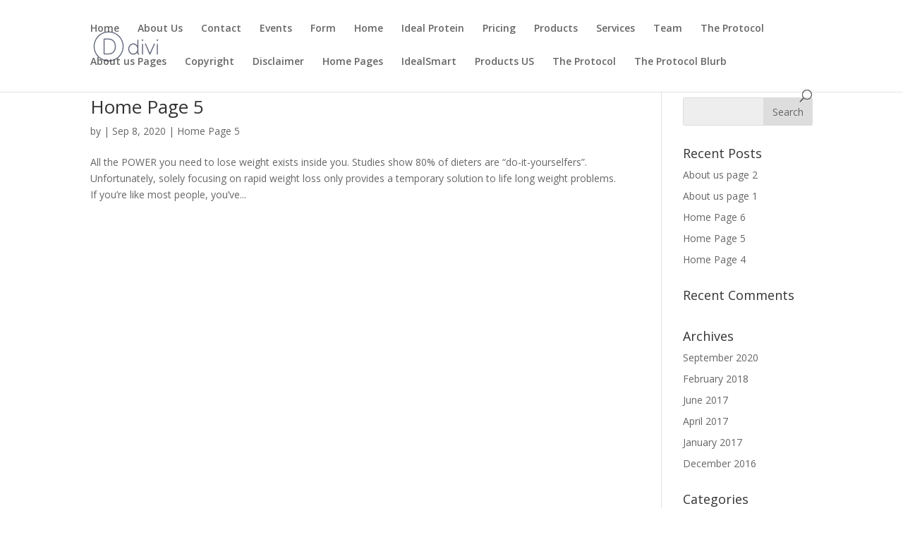

--- FILE ---
content_type: text/html; charset=UTF-8
request_url: https://ipaw2.idealprotein.app/category/home-pages/home-page-5/
body_size: 7273
content:
<!DOCTYPE html>
<html lang="en-US">
<head>
	<meta charset="UTF-8" />
<meta http-equiv="X-UA-Compatible" content="IE=edge">
	<link rel="pingback" href="https://ipaw2.idealprotein.app/xmlrpc.php" />

	<script type="text/javascript">
		document.documentElement.className = 'js';
	</script>

	<script>var et_site_url='https://ipaw2.idealprotein.app';var et_post_id='0';function et_core_page_resource_fallback(a,b){"undefined"===typeof b&&(b=a.sheet.cssRules&&0===a.sheet.cssRules.length);b&&(a.onerror=null,a.onload=null,a.href?a.href=et_site_url+"/?et_core_page_resource="+a.id+et_post_id:a.src&&(a.src=et_site_url+"/?et_core_page_resource="+a.id+et_post_id))}
</script><title>Home Page 5 | **APPROVED MASTER**</title>
<meta name='robots' content='max-image-preview:large' />
<link rel='dns-prefetch' href='//fonts.googleapis.com' />
<link rel='dns-prefetch' href='//s.w.org' />
<link rel="alternate" type="application/rss+xml" title="**APPROVED MASTER** &raquo; Feed" href="https://ipaw2.idealprotein.app/feed/" />
<link rel="alternate" type="application/rss+xml" title="**APPROVED MASTER** &raquo; Comments Feed" href="https://ipaw2.idealprotein.app/comments/feed/" />
<link rel="alternate" type="text/calendar" title="**APPROVED MASTER** &raquo; iCal Feed" href="https://ipaw2.idealprotein.app/events/?ical=1" />
<link rel="alternate" type="application/rss+xml" title="**APPROVED MASTER** &raquo; Home Page 5 Category Feed" href="https://ipaw2.idealprotein.app/category/home-pages/home-page-5/feed/" />
		<script type="text/javascript">
			window._wpemojiSettings = {"baseUrl":"https:\/\/s.w.org\/images\/core\/emoji\/13.1.0\/72x72\/","ext":".png","svgUrl":"https:\/\/s.w.org\/images\/core\/emoji\/13.1.0\/svg\/","svgExt":".svg","source":{"concatemoji":"https:\/\/ipaw2.idealprotein.app\/wp-includes\/js\/wp-emoji-release.min.js?ver=5.8.12"}};
			!function(e,a,t){var n,r,o,i=a.createElement("canvas"),p=i.getContext&&i.getContext("2d");function s(e,t){var a=String.fromCharCode;p.clearRect(0,0,i.width,i.height),p.fillText(a.apply(this,e),0,0);e=i.toDataURL();return p.clearRect(0,0,i.width,i.height),p.fillText(a.apply(this,t),0,0),e===i.toDataURL()}function c(e){var t=a.createElement("script");t.src=e,t.defer=t.type="text/javascript",a.getElementsByTagName("head")[0].appendChild(t)}for(o=Array("flag","emoji"),t.supports={everything:!0,everythingExceptFlag:!0},r=0;r<o.length;r++)t.supports[o[r]]=function(e){if(!p||!p.fillText)return!1;switch(p.textBaseline="top",p.font="600 32px Arial",e){case"flag":return s([127987,65039,8205,9895,65039],[127987,65039,8203,9895,65039])?!1:!s([55356,56826,55356,56819],[55356,56826,8203,55356,56819])&&!s([55356,57332,56128,56423,56128,56418,56128,56421,56128,56430,56128,56423,56128,56447],[55356,57332,8203,56128,56423,8203,56128,56418,8203,56128,56421,8203,56128,56430,8203,56128,56423,8203,56128,56447]);case"emoji":return!s([10084,65039,8205,55357,56613],[10084,65039,8203,55357,56613])}return!1}(o[r]),t.supports.everything=t.supports.everything&&t.supports[o[r]],"flag"!==o[r]&&(t.supports.everythingExceptFlag=t.supports.everythingExceptFlag&&t.supports[o[r]]);t.supports.everythingExceptFlag=t.supports.everythingExceptFlag&&!t.supports.flag,t.DOMReady=!1,t.readyCallback=function(){t.DOMReady=!0},t.supports.everything||(n=function(){t.readyCallback()},a.addEventListener?(a.addEventListener("DOMContentLoaded",n,!1),e.addEventListener("load",n,!1)):(e.attachEvent("onload",n),a.attachEvent("onreadystatechange",function(){"complete"===a.readyState&&t.readyCallback()})),(n=t.source||{}).concatemoji?c(n.concatemoji):n.wpemoji&&n.twemoji&&(c(n.twemoji),c(n.wpemoji)))}(window,document,window._wpemojiSettings);
		</script>
		<meta content="Divi v.4.7.4" name="generator"/><style type="text/css">
img.wp-smiley,
img.emoji {
	display: inline !important;
	border: none !important;
	box-shadow: none !important;
	height: 1em !important;
	width: 1em !important;
	margin: 0 .07em !important;
	vertical-align: -0.1em !important;
	background: none !important;
	padding: 0 !important;
}
</style>
	<link rel='stylesheet' id='tribe-tooltip-css'  href='https://ipaw2.idealprotein.app/wp-content/plugins/event-tickets/common/src/resources/css/tooltip.min.css?ver=4.9.9' type='text/css' media='all' />
<link rel='stylesheet' id='wp-block-library-css'  href='https://ipaw2.idealprotein.app/wp-includes/css/dist/block-library/style.min.css?ver=5.8.12' type='text/css' media='all' />
<link rel='stylesheet' id='disable_divi_footer_css-css'  href='https://ipaw2.idealprotein.app/wp-content/plugins/aspen-footer-editor/css/custom.css?ver=1.1' type='text/css' media='' />
<link rel='stylesheet' id='wtfdivi-user-css-css'  href='https://ipaw2.idealprotein.app/wp-content/uploads/wtfdivi/wp_head.css?ver=5.8.12' type='text/css' media='all' />
<link rel='stylesheet' id='uaf_client_css-css'  href='https://ipaw2.idealprotein.app/wp-content/uploads/useanyfont/uaf.css?ver=1560274497' type='text/css' media='all' />
<link rel='stylesheet' id='et_monarch-css-css'  href='https://ipaw2.idealprotein.app/wp-content/plugins/monarch/css/style.css?ver=1.4.12' type='text/css' media='all' />
<link rel='stylesheet' id='et-gf-open-sans-css'  href='https://fonts.googleapis.com/css?family=Open+Sans:400,700' type='text/css' media='all' />
<link rel='stylesheet' id='divi-fonts-css'  href='https://fonts.googleapis.com/css?family=Open+Sans:300italic,400italic,600italic,700italic,800italic,400,300,600,700,800&#038;subset=latin,latin-ext&#038;display=swap' type='text/css' media='all' />
<link rel='stylesheet' id='divi-style-css'  href='https://ipaw2.idealprotein.app/wp-content/themes/Divi/style.css?ver=4.7.4' type='text/css' media='all' />
<link rel='stylesheet' id='slb_core-css'  href='https://ipaw2.idealprotein.app/wp-content/plugins/simple-lightbox/client/css/app.css?ver=2.7.1' type='text/css' media='all' />
<link rel='stylesheet' id='dashicons-css'  href='https://ipaw2.idealprotein.app/wp-includes/css/dashicons.min.css?ver=5.8.12' type='text/css' media='all' />
<script type='text/javascript' src='https://ipaw2.idealprotein.app/wp-includes/js/jquery/jquery.min.js?ver=3.6.0' id='jquery-core-js'></script>
<script type='text/javascript' src='https://ipaw2.idealprotein.app/wp-includes/js/jquery/jquery-migrate.min.js?ver=3.3.2' id='jquery-migrate-js'></script>
<link rel="https://api.w.org/" href="https://ipaw2.idealprotein.app/wp-json/" /><link rel="alternate" type="application/json" href="https://ipaw2.idealprotein.app/wp-json/wp/v2/categories/73" /><link rel="EditURI" type="application/rsd+xml" title="RSD" href="https://ipaw2.idealprotein.app/xmlrpc.php?rsd" />
<link rel="wlwmanifest" type="application/wlwmanifest+xml" href="https://ipaw2.idealprotein.app/wp-includes/wlwmanifest.xml" /> 
<meta name="generator" content="WordPress 5.8.12" />
<style>
/* Display the team member icons */
.db_pb_team_member_website_icon:before{content:"\e0e3";}
.db_pb_team_member_email_icon:before{content:"\e010";}
.db_pb_team_member_instagram_icon:before{content:"\e09a";}

/* Fix email icon hidden by Email Address Encoder plugin */
ul.et_pb_member_social_links li > span { 
	display: inline-block !important; 
}
</style>
<style>
@media only screen and (min-width: 981px) {
    .et_pb_module.db_inline_form .et_pb_newsletter_fields > p { 
        flex: auto !important;
    }
    .et_pb_module.db_inline_form .et_pb_newsletter_fields p.et_pb_newsletter_field {
        margin-right: 2%; 
    }
}
</style>
<meta name="et-api-version" content="v1"><meta name="et-api-origin" content="https://ipaw2.idealprotein.app"><link rel="https://theeventscalendar.com/" href="https://ipaw2.idealprotein.app/wp-json/tribe/tickets/v1/" /><meta name="tec-api-version" content="v1"><meta name="tec-api-origin" content="https://ipaw2.idealprotein.app"><link rel="https://theeventscalendar.com/" href="https://ipaw2.idealprotein.app/wp-json/tribe/events/v1/" /><style type="text/css" id="et-social-custom-css">
				
			</style><meta name="viewport" content="width=device-width, initial-scale=1.0, maximum-scale=1.0, user-scalable=0" /><link rel="shortcut icon" href="" />
	<!-- Google Analytics tracking code output by Beehive Analytics Pro https://premium.wpmudev.org/project/google-analytics-for-wordpress-mu-sitewide-and-single-blog-solution/ -->
<script type="text/javascript">
	( function( i, s, o, g, r, a, m ) {
		i[ 'GoogleAnalyticsObject' ] = r;
		i[ r ] = i[ r ] || function() {
			( i[ r ].q = i[ r ].q || [] ).push( arguments )
		}, i[ r ].l = 1 * new Date();
		a = s.createElement( o ),
			m = s.getElementsByTagName( o )[ 0 ];
		a.async = 1;
		a.src = g;
		m.parentNode.insertBefore( a, m )
	} )( window, document, 'script', '//www.google-analytics.com/analytics.js', 'beehive_ga' );

	function beehive_ga_track() {
					beehive_ga( 'create', 'UA-114955330-1', 'auto' ); // Create network tracking.
												beehive_ga( 'send', 'pageview' ); // Send pageview.
							beehive_ga( 'create', 'UA-96533033-1', 'auto', { 'name': 'single' } ); // Create single site tracking.
												beehive_ga( 'single.send', 'pageview' ); // Send pageview.
			}

			beehive_ga_track(); // Load tracking.
	</script>
<!-- End Google Analytics --><style type="text/css" id="custom-background-css">
body.custom-background { background-color: #ffffff; }
</style>
	<link rel="stylesheet" id="et-divi-customizer-global-cached-inline-styles" href="https://ipaw2.idealprotein.app/wp-content/et-cache/1/1/global/et-divi-customizer-global-17675432126359.min.css" onerror="et_core_page_resource_fallback(this, true)" onload="et_core_page_resource_fallback(this)" /></head>
<body class="archive category category-home-page-5 category-73 custom-background tribe-no-js et_monarch et_pb_button_helper_class et_fixed_nav et_show_nav et_primary_nav_dropdown_animation_fade et_secondary_nav_dropdown_animation_fade et_header_style_left et_pb_footer_columns4 et_cover_background et_pb_gutter osx et_pb_gutters3 et_pb_pagebuilder_layout et_right_sidebar et_divi_theme et-db et_minified_js et_minified_css">
	<div id="page-container">

	
	
			<header id="main-header" data-height-onload="66">
			<div class="container clearfix et_menu_container">
							<div class="logo_container">
					<span class="logo_helper"></span>
					<a href="https://ipaw2.idealprotein.app/">
						<img src="https://ipaw2.idealprotein.app/wp-content/themes/Divi/images/logo.png" alt="**APPROVED MASTER**" id="logo" data-height-percentage="54" />
					</a>
				</div>
							<div id="et-top-navigation" data-height="66" data-fixed-height="40">
											<nav id="top-menu-nav">
													<ul id="top-menu" class="nav">
																	<li ><a href="https://ipaw2.idealprotein.app/">Home</a></li>
								
								<li class="page_item page-item-3584"><a href="https://ipaw2.idealprotein.app/about-us/">About Us</a></li>
<li class="page_item page-item-3585"><a href="https://ipaw2.idealprotein.app/contact/">Contact</a></li>
<li class="page_item page-item-3780"><a href="https://ipaw2.idealprotein.app/event-directory/">Events</a></li>
<li class="page_item page-item-3976"><a href="https://ipaw2.idealprotein.app/form/">Form</a></li>
<li class="page_item page-item-3414"><a href="https://ipaw2.idealprotein.app/">Home</a></li>
<li class="page_item page-item-3588"><a href="https://ipaw2.idealprotein.app/ideal-protein/">Ideal Protein</a></li>
<li class="page_item page-item-3590"><a href="https://ipaw2.idealprotein.app/pricing/">Pricing</a></li>
<li class="page_item page-item-3591"><a href="https://ipaw2.idealprotein.app/products/">Products</a></li>
<li class="page_item page-item-3592"><a href="https://ipaw2.idealprotein.app/services/">Services</a></li>
<li class="page_item page-item-3593"><a href="https://ipaw2.idealprotein.app/team/">Team</a></li>
<li class="page_item page-item-3596"><a href="https://ipaw2.idealprotein.app/the-protocol-2/">The Protocol</a></li>
									<li class="cat-item cat-item-76"><a href="https://ipaw2.idealprotein.app/category/about-us-pages/">About us Pages</a>
<ul class='children'>
	<li class="cat-item cat-item-77"><a href="https://ipaw2.idealprotein.app/category/about-us-pages/about-us-page-1/">About us page 1</a>
</li>
	<li class="cat-item cat-item-78"><a href="https://ipaw2.idealprotein.app/category/about-us-pages/about-us-page-2/">About us page 2</a>
</li>
</ul>
</li>
	<li class="cat-item cat-item-41"><a href="https://ipaw2.idealprotein.app/category/copyright/">Copyright</a>
</li>
	<li class="cat-item cat-item-60"><a href="https://ipaw2.idealprotein.app/category/disclaimer/">Disclaimer</a>
</li>
	<li class="cat-item cat-item-70 current-cat-parent current-cat-ancestor"><a href="https://ipaw2.idealprotein.app/category/home-pages/">Home Pages</a>
<ul class='children'>
	<li class="cat-item cat-item-69"><a href="https://ipaw2.idealprotein.app/category/home-pages/home-page-1/">Home Page 1</a>
</li>
	<li class="cat-item cat-item-71"><a href="https://ipaw2.idealprotein.app/category/home-pages/home-page-2/">Home Page 2</a>
</li>
	<li class="cat-item cat-item-75"><a href="https://ipaw2.idealprotein.app/category/home-pages/home-page-3/">Home Page 3</a>
</li>
	<li class="cat-item cat-item-72"><a href="https://ipaw2.idealprotein.app/category/home-pages/home-page-4/">Home Page 4</a>
</li>
	<li class="cat-item cat-item-73 current-cat"><a aria-current="page" href="https://ipaw2.idealprotein.app/category/home-pages/home-page-5/">Home Page 5</a>
</li>
	<li class="cat-item cat-item-74"><a href="https://ipaw2.idealprotein.app/category/home-pages/home-page-6/">Home Page 6</a>
</li>
</ul>
</li>
	<li class="cat-item cat-item-61"><a href="https://ipaw2.idealprotein.app/category/idealsmart/">IdealSmart</a>
</li>
	<li class="cat-item cat-item-5"><a href="https://ipaw2.idealprotein.app/category/products-us/">Products US</a>
</li>
	<li class="cat-item cat-item-10"><a href="https://ipaw2.idealprotein.app/category/the-protocol/">The Protocol</a>
</li>
	<li class="cat-item cat-item-34"><a href="https://ipaw2.idealprotein.app/category/the-protocol-blurb/">The Protocol Blurb</a>
</li>
							</ul>
												</nav>
					
					
					
										<div id="et_top_search">
						<span id="et_search_icon"></span>
					</div>
					
					<div id="et_mobile_nav_menu">
				<div class="mobile_nav closed">
					<span class="select_page">Select Page</span>
					<span class="mobile_menu_bar mobile_menu_bar_toggle"></span>
				</div>
			</div>				</div> <!-- #et-top-navigation -->
			</div> <!-- .container -->
			<div class="et_search_outer">
				<div class="container et_search_form_container">
					<form role="search" method="get" class="et-search-form" action="https://ipaw2.idealprotein.app/">
					<input type="search" class="et-search-field" placeholder="Search &hellip;" value="" name="s" title="Search for:" />					</form>
					<span class="et_close_search_field"></span>
				</div>
			</div>
		</header> <!-- #main-header -->
			<div id="et-main-area">
	
<div id="main-content">
	<div class="container">
		<div id="content-area" class="clearfix">
			<div id="left-area">
		
					<article id="post-5460" class="et_pb_post post-5460 post type-post status-publish format-standard hentry category-home-page-5">

				
															<h2 class="entry-title"><a href="https://ipaw2.idealprotein.app/home-page-5/">Home Page 5</a></h2>
					
					<p class="post-meta"> by <span class="author vcard"></span> | <span class="published">Sep 8, 2020</span> | <a href="https://ipaw2.idealprotein.app/category/home-pages/home-page-5/" rel="category tag">Home Page 5</a></p>All the POWER you need to lose weight exists inside you. Studies show 80% of dieters are “do-it-yourselfers”. Unfortunately, solely focusing on rapid weight loss only provides a temporary solution to life long weight problems. If you’re like most people, you’ve...				
					</article> <!-- .et_pb_post -->
			<div class="pagination clearfix">
	<div class="alignleft"></div>
	<div class="alignright"></div>
</div>			</div> <!-- #left-area -->

				<div id="sidebar">
		<div id="search-2" class="et_pb_widget widget_search"><form role="search" method="get" id="searchform" class="searchform" action="https://ipaw2.idealprotein.app/">
				<div>
					<label class="screen-reader-text" for="s">Search for:</label>
					<input type="text" value="" name="s" id="s" />
					<input type="submit" id="searchsubmit" value="Search" />
				</div>
			</form></div> <!-- end .et_pb_widget -->
		<div id="recent-posts-2" class="et_pb_widget widget_recent_entries">
		<h4 class="widgettitle">Recent Posts</h4>
		<ul>
											<li>
					<a href="https://ipaw2.idealprotein.app/about-us-page-2/">About us page 2</a>
									</li>
											<li>
					<a href="https://ipaw2.idealprotein.app/about-us-page-1/">About us page 1</a>
									</li>
											<li>
					<a href="https://ipaw2.idealprotein.app/home-page-6/">Home Page 6</a>
									</li>
											<li>
					<a href="https://ipaw2.idealprotein.app/home-page-5/">Home Page 5</a>
									</li>
											<li>
					<a href="https://ipaw2.idealprotein.app/home-page-4/">Home Page 4</a>
									</li>
					</ul>

		</div> <!-- end .et_pb_widget --><div id="recent-comments-2" class="et_pb_widget widget_recent_comments"><h4 class="widgettitle">Recent Comments</h4><ul id="recentcomments"></ul></div> <!-- end .et_pb_widget --><div id="archives-2" class="et_pb_widget widget_archive"><h4 class="widgettitle">Archives</h4>
			<ul>
					<li><a href='https://ipaw2.idealprotein.app/2020/09/'>September 2020</a></li>
	<li><a href='https://ipaw2.idealprotein.app/2018/02/'>February 2018</a></li>
	<li><a href='https://ipaw2.idealprotein.app/2017/06/'>June 2017</a></li>
	<li><a href='https://ipaw2.idealprotein.app/2017/04/'>April 2017</a></li>
	<li><a href='https://ipaw2.idealprotein.app/2017/01/'>January 2017</a></li>
	<li><a href='https://ipaw2.idealprotein.app/2016/12/'>December 2016</a></li>
			</ul>

			</div> <!-- end .et_pb_widget --><div id="categories-2" class="et_pb_widget widget_categories"><h4 class="widgettitle">Categories</h4>
			<ul>
					<li class="cat-item cat-item-77"><a href="https://ipaw2.idealprotein.app/category/about-us-pages/about-us-page-1/">About us page 1</a>
</li>
	<li class="cat-item cat-item-78"><a href="https://ipaw2.idealprotein.app/category/about-us-pages/about-us-page-2/">About us page 2</a>
</li>
	<li class="cat-item cat-item-41"><a href="https://ipaw2.idealprotein.app/category/copyright/">Copyright</a>
</li>
	<li class="cat-item cat-item-60"><a href="https://ipaw2.idealprotein.app/category/disclaimer/">Disclaimer</a>
</li>
	<li class="cat-item cat-item-69"><a href="https://ipaw2.idealprotein.app/category/home-pages/home-page-1/">Home Page 1</a>
</li>
	<li class="cat-item cat-item-71"><a href="https://ipaw2.idealprotein.app/category/home-pages/home-page-2/">Home Page 2</a>
</li>
	<li class="cat-item cat-item-75"><a href="https://ipaw2.idealprotein.app/category/home-pages/home-page-3/">Home Page 3</a>
</li>
	<li class="cat-item cat-item-72"><a href="https://ipaw2.idealprotein.app/category/home-pages/home-page-4/">Home Page 4</a>
</li>
	<li class="cat-item cat-item-73 current-cat"><a aria-current="page" href="https://ipaw2.idealprotein.app/category/home-pages/home-page-5/">Home Page 5</a>
</li>
	<li class="cat-item cat-item-74"><a href="https://ipaw2.idealprotein.app/category/home-pages/home-page-6/">Home Page 6</a>
</li>
	<li class="cat-item cat-item-61"><a href="https://ipaw2.idealprotein.app/category/idealsmart/">IdealSmart</a>
</li>
	<li class="cat-item cat-item-5"><a href="https://ipaw2.idealprotein.app/category/products-us/">Products US</a>
</li>
	<li class="cat-item cat-item-10"><a href="https://ipaw2.idealprotein.app/category/the-protocol/">The Protocol</a>
</li>
	<li class="cat-item cat-item-34"><a href="https://ipaw2.idealprotein.app/category/the-protocol-blurb/">The Protocol Blurb</a>
</li>
			</ul>

			</div> <!-- end .et_pb_widget --><div id="meta-2" class="et_pb_widget widget_meta"><h4 class="widgettitle">Meta</h4>
		<ul>
						<li><a href="https://ipaw2.idealprotein.app/wp-login.php">Log in</a></li>
			<li><a href="https://ipaw2.idealprotein.app/feed/">Entries feed</a></li>
			<li><a href="https://ipaw2.idealprotein.app/comments/feed/">Comments feed</a></li>

			<li><a href="https://wordpress.org/">WordPress.org</a></li>
		</ul>

		</div> <!-- end .et_pb_widget -->	</div> <!-- end #sidebar -->
		</div> <!-- #content-area -->
	</div> <!-- .container -->
</div> <!-- #main-content -->


			<footer id="main-footer">
				

		
				<div id="footer-bottom">
					<div class="container clearfix">
				<ul class="et-social-icons">

	<li class="et-social-icon et-social-facebook">
		<a href="#" class="icon">
			<span>Facebook</span>
		</a>
	</li>
	<li class="et-social-icon et-social-twitter">
		<a href="#" class="icon">
			<span>Twitter</span>
		</a>
	</li>
	<li class="et-social-icon et-social-google-plus">
		<a href="#" class="icon">
			<span>Google</span>
		</a>
	</li>
	<li class="et-social-icon et-social-instagram">
		<a href="#" class="icon">
			<span>Instagram</span>
		</a>
	</li>
	<li class="et-social-icon et-social-rss">
		<a href="https://ipaw2.idealprotein.app/feed/" class="icon">
			<span>RSS</span>
		</a>
	</li>

</ul><p id="footer-info">Designed by <a href="http://www.elegantthemes.com" title="Premium WordPress Themes">Elegant Themes</a> | Powered by <a href="http://www.wordpress.org">WordPress</a></p>					</div>	<!-- .container -->
				</div>
			</footer> <!-- #main-footer -->
		</div> <!-- #et-main-area -->


	</div> <!-- #page-container -->

	<div id="footer-editor-info"></div>
		<script>
		( function ( body ) {
			'use strict';
			body.className = body.className.replace( /\btribe-no-js\b/, 'tribe-js' );
		} )( document.body );
		</script>
		<script> /* <![CDATA[ */var tribe_l10n_datatables = {"aria":{"sort_ascending":": activate to sort column ascending","sort_descending":": activate to sort column descending"},"length_menu":"Show _MENU_ entries","empty_table":"No data available in table","info":"Showing _START_ to _END_ of _TOTAL_ entries","info_empty":"Showing 0 to 0 of 0 entries","info_filtered":"(filtered from _MAX_ total entries)","zero_records":"No matching records found","search":"Search:","all_selected_text":"All items on this page were selected. ","select_all_link":"Select all pages","clear_selection":"Clear Selection.","pagination":{"all":"All","next":"Next","previous":"Previous"},"select":{"rows":{"0":"","_":": Selected %d rows","1":": Selected 1 row"}},"datepicker":{"dayNames":["Sunday","Monday","Tuesday","Wednesday","Thursday","Friday","Saturday"],"dayNamesShort":["Sun","Mon","Tue","Wed","Thu","Fri","Sat"],"dayNamesMin":["S","M","T","W","T","F","S"],"monthNames":["January","February","March","April","May","June","July","August","September","October","November","December"],"monthNamesShort":["January","February","March","April","May","June","July","August","September","October","November","December"],"monthNamesMin":["Jan","Feb","Mar","Apr","May","Jun","Jul","Aug","Sep","Oct","Nov","Dec"],"nextText":"Next","prevText":"Prev","currentText":"Today","closeText":"Done","today":"Today","clear":"Clear"},"registration_prompt":"There is unsaved attendee information. Are you sure you want to continue?"};var tribe_system_info = {"sysinfo_optin_nonce":"f79a9d0dbe","clipboard_btn_text":"Copy to clipboard","clipboard_copied_text":"System info copied","clipboard_fail_text":"Press \"Cmd + C\" to copy"};/* ]]> */ </script><script type='text/javascript' src='https://ipaw2.idealprotein.app/wp-content/plugins/aspen-footer-editor/js/call.js?ver=1.1' id='custom-script-js'></script>
<script type='text/javascript' src='https://ipaw2.idealprotein.app/wp-content/plugins/monarch/js/idle-timer.min.js?ver=1.4.12' id='et_monarch-idle-js'></script>
<script type='text/javascript' id='et_monarch-custom-js-js-extra'>
/* <![CDATA[ */
var monarchSettings = {"ajaxurl":"https:\/\/ipaw2.idealprotein.app\/wp-admin\/admin-ajax.php","pageurl":"","stats_nonce":"8a0e64e50f","share_counts":"22969f5c70","follow_counts":"6b25b87dac","total_counts":"e13bb266a4","media_single":"298c768aaa","media_total":"c71abe7131","generate_all_window_nonce":"2ac36bf539","no_img_message":"No images available for sharing on this page"};
/* ]]> */
</script>
<script type='text/javascript' src='https://ipaw2.idealprotein.app/wp-content/plugins/monarch/js/custom.js?ver=1.4.12' id='et_monarch-custom-js-js'></script>
<script type='text/javascript' id='divi-custom-script-js-extra'>
/* <![CDATA[ */
var DIVI = {"item_count":"%d Item","items_count":"%d Items"};
var et_shortcodes_strings = {"previous":"Previous","next":"Next"};
var et_pb_custom = {"ajaxurl":"https:\/\/ipaw2.idealprotein.app\/wp-admin\/admin-ajax.php","images_uri":"https:\/\/ipaw2.idealprotein.app\/wp-content\/themes\/Divi\/images","builder_images_uri":"https:\/\/ipaw2.idealprotein.app\/wp-content\/themes\/Divi\/includes\/builder\/images","et_frontend_nonce":"33e33195dd","subscription_failed":"Please, check the fields below to make sure you entered the correct information.","et_ab_log_nonce":"7413e6bff6","fill_message":"Please, fill in the following fields:","contact_error_message":"Please, fix the following errors:","invalid":"Invalid email","captcha":"Captcha","prev":"Prev","previous":"Previous","next":"Next","wrong_captcha":"You entered the wrong number in captcha.","wrong_checkbox":"Checkbox","ignore_waypoints":"no","is_divi_theme_used":"1","widget_search_selector":".widget_search","ab_tests":[],"is_ab_testing_active":"","page_id":"5460","unique_test_id":"","ab_bounce_rate":"5","is_cache_plugin_active":"no","is_shortcode_tracking":"","tinymce_uri":""}; var et_builder_utils_params = {"condition":{"diviTheme":true,"extraTheme":false},"scrollLocations":["app","top"],"builderScrollLocations":{"desktop":"app","tablet":"app","phone":"app"},"onloadScrollLocation":"app","builderType":"fe"}; var et_frontend_scripts = {"builderCssContainerPrefix":"#et-boc","builderCssLayoutPrefix":"#et-boc .et-l"};
var et_pb_box_shadow_elements = [];
var et_pb_motion_elements = {"desktop":[],"tablet":[],"phone":[]};
var et_pb_sticky_elements = [];
/* ]]> */
</script>
<script type='text/javascript' src='https://ipaw2.idealprotein.app/wp-content/themes/Divi/js/custom.unified.js?ver=4.7.4' id='divi-custom-script-js'></script>
<script type='text/javascript' src='https://ipaw2.idealprotein.app/wp-content/themes/Divi/core/admin/js/common.js?ver=4.7.4' id='et-core-common-js'></script>
<script type='text/javascript' src='https://ipaw2.idealprotein.app/wp-content/uploads/wtfdivi/wp_footer.js?ver=5.8.12' id='wtfdivi-user-js-js'></script>
<script type='text/javascript' src='https://ipaw2.idealprotein.app/wp-includes/js/wp-embed.min.js?ver=5.8.12' id='wp-embed-js'></script>
<script type="text/javascript" id="slb_context">/* <![CDATA[ */if ( !!window.jQuery ) {(function($){$(document).ready(function(){if ( !!window.SLB ) { {$.extend(SLB, {"context":["public","user_guest"]});} }})})(jQuery);}/* ]]> */</script>
</body>
</html>
